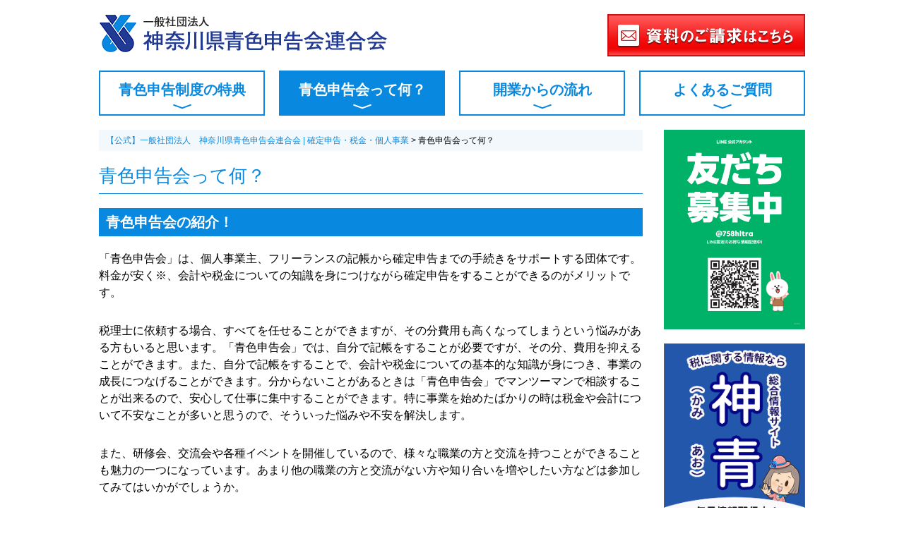

--- FILE ---
content_type: text/html; charset=UTF-8
request_url: https://aoiro-kanagawaken.or.jp/about
body_size: 45021
content:
<!DOCTYPE html>
<html lang="ja">
<head>
	<meta charset="UTF-8">
	<meta name="viewport" content="width=device-width">
		<title>青色申告会って何？ | 【公式】一般社団法人 神奈川県青色申告会連合会 | 確定申告・税金・個人事業</title>
	<style>img:is([sizes="auto" i], [sizes^="auto," i]) { contain-intrinsic-size: 3000px 1500px }</style>
	
		<!-- All in One SEO 4.7.7.2 - aioseo.com -->
	<meta name="robots" content="max-snippet:-1, max-image-preview:large, max-video-preview:-1" />
	<link rel="canonical" href="https://aoiro-kanagawaken.or.jp/about" />
	<meta name="generator" content="All in One SEO (AIOSEO) 4.7.7.2" />
		<meta property="og:locale" content="ja_JP" />
		<meta property="og:site_name" content="【公式】一般社団法人　神奈川県青色申告会連合会 | 確定申告・税金・個人事業 | 青色申告会では個人事業主、フリーランスの皆様の記帳・帳簿の作成、会計ソフトの使い方、決算書作成、確定申告までトータルでサポートします。確定申告でお困りの方、開業予定の方はお気軽にご相談ください。" />
		<meta property="og:type" content="article" />
		<meta property="og:title" content="青色申告会って何？ | 【公式】一般社団法人 神奈川県青色申告会連合会 | 確定申告・税金・個人事業" />
		<meta property="og:url" content="https://aoiro-kanagawaken.or.jp/about" />
		<meta property="article:published_time" content="2018-02-26T05:39:08+00:00" />
		<meta property="article:modified_time" content="2024-05-28T06:24:39+00:00" />
		<meta name="twitter:card" content="summary" />
		<meta name="twitter:title" content="青色申告会って何？ | 【公式】一般社団法人 神奈川県青色申告会連合会 | 確定申告・税金・個人事業" />
		<meta name="google" content="nositelinkssearchbox" />
		<script type="application/ld+json" class="aioseo-schema">
			{"@context":"https:\/\/schema.org","@graph":[{"@type":"BreadcrumbList","@id":"https:\/\/aoiro-kanagawaken.or.jp\/about#breadcrumblist","itemListElement":[{"@type":"ListItem","@id":"https:\/\/aoiro-kanagawaken.or.jp\/#listItem","position":1,"name":"\u5bb6","item":"https:\/\/aoiro-kanagawaken.or.jp\/","nextItem":{"@type":"ListItem","@id":"https:\/\/aoiro-kanagawaken.or.jp\/about#listItem","name":"\u9752\u8272\u7533\u544a\u4f1a\u3063\u3066\u4f55\uff1f"}},{"@type":"ListItem","@id":"https:\/\/aoiro-kanagawaken.or.jp\/about#listItem","position":2,"name":"\u9752\u8272\u7533\u544a\u4f1a\u3063\u3066\u4f55\uff1f","previousItem":{"@type":"ListItem","@id":"https:\/\/aoiro-kanagawaken.or.jp\/#listItem","name":"\u5bb6"}}]},{"@type":"Organization","@id":"https:\/\/aoiro-kanagawaken.or.jp\/#organization","name":"\u3010\u516c\u5f0f\u3011\u4e00\u822c\u793e\u56e3\u6cd5\u4eba\u3000\u795e\u5948\u5ddd\u770c\u9752\u8272\u7533\u544a\u4f1a\u9023\u5408\u4f1a | \u78ba\u5b9a\u7533\u544a\u30fb\u7a0e\u91d1\u30fb\u500b\u4eba\u4e8b\u696d","description":"\u9752\u8272\u7533\u544a\u4f1a\u3067\u306f\u500b\u4eba\u4e8b\u696d\u4e3b\u3001\u30d5\u30ea\u30fc\u30e9\u30f3\u30b9\u306e\u7686\u69d8\u306e\u8a18\u5e33\u30fb\u5e33\u7c3f\u306e\u4f5c\u6210\u3001\u4f1a\u8a08\u30bd\u30d5\u30c8\u306e\u4f7f\u3044\u65b9\u3001\u6c7a\u7b97\u66f8\u4f5c\u6210\u3001\u78ba\u5b9a\u7533\u544a\u307e\u3067\u30c8\u30fc\u30bf\u30eb\u3067\u30b5\u30dd\u30fc\u30c8\u3057\u307e\u3059\u3002\u78ba\u5b9a\u7533\u544a\u3067\u304a\u56f0\u308a\u306e\u65b9\u3001\u958b\u696d\u4e88\u5b9a\u306e\u65b9\u306f\u304a\u6c17\u8efd\u306b\u3054\u76f8\u8ac7\u304f\u3060\u3055\u3044\u3002","url":"https:\/\/aoiro-kanagawaken.or.jp\/"},{"@type":"WebPage","@id":"https:\/\/aoiro-kanagawaken.or.jp\/about#webpage","url":"https:\/\/aoiro-kanagawaken.or.jp\/about","name":"\u9752\u8272\u7533\u544a\u4f1a\u3063\u3066\u4f55\uff1f | \u3010\u516c\u5f0f\u3011\u4e00\u822c\u793e\u56e3\u6cd5\u4eba \u795e\u5948\u5ddd\u770c\u9752\u8272\u7533\u544a\u4f1a\u9023\u5408\u4f1a | \u78ba\u5b9a\u7533\u544a\u30fb\u7a0e\u91d1\u30fb\u500b\u4eba\u4e8b\u696d","inLanguage":"ja","isPartOf":{"@id":"https:\/\/aoiro-kanagawaken.or.jp\/#website"},"breadcrumb":{"@id":"https:\/\/aoiro-kanagawaken.or.jp\/about#breadcrumblist"},"datePublished":"2018-02-26T14:39:08+09:00","dateModified":"2024-05-28T15:24:39+09:00"},{"@type":"WebSite","@id":"https:\/\/aoiro-kanagawaken.or.jp\/#website","url":"https:\/\/aoiro-kanagawaken.or.jp\/","name":"\u3010\u516c\u5f0f\u3011\u4e00\u822c\u793e\u56e3\u6cd5\u4eba \u795e\u5948\u5ddd\u770c\u9752\u8272\u7533\u544a\u4f1a\u9023\u5408\u4f1a | \u78ba\u5b9a\u7533\u544a\u30fb\u7a0e\u91d1\u30fb\u500b\u4eba\u4e8b\u696d","description":"\u9752\u8272\u7533\u544a\u4f1a\u3067\u306f\u500b\u4eba\u4e8b\u696d\u4e3b\u3001\u30d5\u30ea\u30fc\u30e9\u30f3\u30b9\u306e\u7686\u69d8\u306e\u8a18\u5e33\u30fb\u5e33\u7c3f\u306e\u4f5c\u6210\u3001\u4f1a\u8a08\u30bd\u30d5\u30c8\u306e\u4f7f\u3044\u65b9\u3001\u6c7a\u7b97\u66f8\u4f5c\u6210\u3001\u78ba\u5b9a\u7533\u544a\u307e\u3067\u30c8\u30fc\u30bf\u30eb\u3067\u30b5\u30dd\u30fc\u30c8\u3057\u307e\u3059\u3002\u78ba\u5b9a\u7533\u544a\u3067\u304a\u56f0\u308a\u306e\u65b9\u3001\u958b\u696d\u4e88\u5b9a\u306e\u65b9\u306f\u304a\u6c17\u8efd\u306b\u3054\u76f8\u8ac7\u304f\u3060\u3055\u3044\u3002","inLanguage":"ja","publisher":{"@id":"https:\/\/aoiro-kanagawaken.or.jp\/#organization"}}]}
		</script>
		<!-- All in One SEO -->

<link rel='dns-prefetch' href='//www.googletagmanager.com' />
<link rel='dns-prefetch' href='//stats.wp.com' />
<link rel='dns-prefetch' href='//v0.wordpress.com' />
<link rel='dns-prefetch' href='//i0.wp.com' />
<link rel='dns-prefetch' href='//c0.wp.com' />
<link rel="alternate" type="application/rss+xml" title="【公式】一般社団法人　神奈川県青色申告会連合会 | 確定申告・税金・個人事業 &raquo; フィード" href="https://aoiro-kanagawaken.or.jp/feed" />
<link rel="alternate" type="application/rss+xml" title="【公式】一般社団法人　神奈川県青色申告会連合会 | 確定申告・税金・個人事業 &raquo; コメントフィード" href="https://aoiro-kanagawaken.or.jp/comments/feed" />
<link rel='stylesheet' id='wp-block-library-css' href='https://c0.wp.com/c/6.8.3/wp-includes/css/dist/block-library/style.min.css' type='text/css' media='all' />
<style id='wp-block-library-inline-css' type='text/css'>
.has-text-align-justify{text-align:justify;}
</style>
<style id='classic-theme-styles-inline-css' type='text/css'>
/*! This file is auto-generated */
.wp-block-button__link{color:#fff;background-color:#32373c;border-radius:9999px;box-shadow:none;text-decoration:none;padding:calc(.667em + 2px) calc(1.333em + 2px);font-size:1.125em}.wp-block-file__button{background:#32373c;color:#fff;text-decoration:none}
</style>
<link rel='stylesheet' id='jetpack-videopress-video-block-view-css' href='https://aoiro-kanagawaken.or.jp/wp/wp-content/plugins/jetpack/jetpack_vendor/automattic/jetpack-videopress/build/block-editor/blocks/video/view.css?minify=false&#038;ver=34ae973733627b74a14e' type='text/css' media='all' />
<link rel='stylesheet' id='mediaelement-css' href='https://c0.wp.com/c/6.8.3/wp-includes/js/mediaelement/mediaelementplayer-legacy.min.css' type='text/css' media='all' />
<link rel='stylesheet' id='wp-mediaelement-css' href='https://c0.wp.com/c/6.8.3/wp-includes/js/mediaelement/wp-mediaelement.min.css' type='text/css' media='all' />
<style id='global-styles-inline-css' type='text/css'>
:root{--wp--preset--aspect-ratio--square: 1;--wp--preset--aspect-ratio--4-3: 4/3;--wp--preset--aspect-ratio--3-4: 3/4;--wp--preset--aspect-ratio--3-2: 3/2;--wp--preset--aspect-ratio--2-3: 2/3;--wp--preset--aspect-ratio--16-9: 16/9;--wp--preset--aspect-ratio--9-16: 9/16;--wp--preset--color--black: #000000;--wp--preset--color--cyan-bluish-gray: #abb8c3;--wp--preset--color--white: #ffffff;--wp--preset--color--pale-pink: #f78da7;--wp--preset--color--vivid-red: #cf2e2e;--wp--preset--color--luminous-vivid-orange: #ff6900;--wp--preset--color--luminous-vivid-amber: #fcb900;--wp--preset--color--light-green-cyan: #7bdcb5;--wp--preset--color--vivid-green-cyan: #00d084;--wp--preset--color--pale-cyan-blue: #8ed1fc;--wp--preset--color--vivid-cyan-blue: #0693e3;--wp--preset--color--vivid-purple: #9b51e0;--wp--preset--gradient--vivid-cyan-blue-to-vivid-purple: linear-gradient(135deg,rgba(6,147,227,1) 0%,rgb(155,81,224) 100%);--wp--preset--gradient--light-green-cyan-to-vivid-green-cyan: linear-gradient(135deg,rgb(122,220,180) 0%,rgb(0,208,130) 100%);--wp--preset--gradient--luminous-vivid-amber-to-luminous-vivid-orange: linear-gradient(135deg,rgba(252,185,0,1) 0%,rgba(255,105,0,1) 100%);--wp--preset--gradient--luminous-vivid-orange-to-vivid-red: linear-gradient(135deg,rgba(255,105,0,1) 0%,rgb(207,46,46) 100%);--wp--preset--gradient--very-light-gray-to-cyan-bluish-gray: linear-gradient(135deg,rgb(238,238,238) 0%,rgb(169,184,195) 100%);--wp--preset--gradient--cool-to-warm-spectrum: linear-gradient(135deg,rgb(74,234,220) 0%,rgb(151,120,209) 20%,rgb(207,42,186) 40%,rgb(238,44,130) 60%,rgb(251,105,98) 80%,rgb(254,248,76) 100%);--wp--preset--gradient--blush-light-purple: linear-gradient(135deg,rgb(255,206,236) 0%,rgb(152,150,240) 100%);--wp--preset--gradient--blush-bordeaux: linear-gradient(135deg,rgb(254,205,165) 0%,rgb(254,45,45) 50%,rgb(107,0,62) 100%);--wp--preset--gradient--luminous-dusk: linear-gradient(135deg,rgb(255,203,112) 0%,rgb(199,81,192) 50%,rgb(65,88,208) 100%);--wp--preset--gradient--pale-ocean: linear-gradient(135deg,rgb(255,245,203) 0%,rgb(182,227,212) 50%,rgb(51,167,181) 100%);--wp--preset--gradient--electric-grass: linear-gradient(135deg,rgb(202,248,128) 0%,rgb(113,206,126) 100%);--wp--preset--gradient--midnight: linear-gradient(135deg,rgb(2,3,129) 0%,rgb(40,116,252) 100%);--wp--preset--font-size--small: 13px;--wp--preset--font-size--medium: 20px;--wp--preset--font-size--large: 36px;--wp--preset--font-size--x-large: 42px;--wp--preset--spacing--20: 0.44rem;--wp--preset--spacing--30: 0.67rem;--wp--preset--spacing--40: 1rem;--wp--preset--spacing--50: 1.5rem;--wp--preset--spacing--60: 2.25rem;--wp--preset--spacing--70: 3.38rem;--wp--preset--spacing--80: 5.06rem;--wp--preset--shadow--natural: 6px 6px 9px rgba(0, 0, 0, 0.2);--wp--preset--shadow--deep: 12px 12px 50px rgba(0, 0, 0, 0.4);--wp--preset--shadow--sharp: 6px 6px 0px rgba(0, 0, 0, 0.2);--wp--preset--shadow--outlined: 6px 6px 0px -3px rgba(255, 255, 255, 1), 6px 6px rgba(0, 0, 0, 1);--wp--preset--shadow--crisp: 6px 6px 0px rgba(0, 0, 0, 1);}:where(.is-layout-flex){gap: 0.5em;}:where(.is-layout-grid){gap: 0.5em;}body .is-layout-flex{display: flex;}.is-layout-flex{flex-wrap: wrap;align-items: center;}.is-layout-flex > :is(*, div){margin: 0;}body .is-layout-grid{display: grid;}.is-layout-grid > :is(*, div){margin: 0;}:where(.wp-block-columns.is-layout-flex){gap: 2em;}:where(.wp-block-columns.is-layout-grid){gap: 2em;}:where(.wp-block-post-template.is-layout-flex){gap: 1.25em;}:where(.wp-block-post-template.is-layout-grid){gap: 1.25em;}.has-black-color{color: var(--wp--preset--color--black) !important;}.has-cyan-bluish-gray-color{color: var(--wp--preset--color--cyan-bluish-gray) !important;}.has-white-color{color: var(--wp--preset--color--white) !important;}.has-pale-pink-color{color: var(--wp--preset--color--pale-pink) !important;}.has-vivid-red-color{color: var(--wp--preset--color--vivid-red) !important;}.has-luminous-vivid-orange-color{color: var(--wp--preset--color--luminous-vivid-orange) !important;}.has-luminous-vivid-amber-color{color: var(--wp--preset--color--luminous-vivid-amber) !important;}.has-light-green-cyan-color{color: var(--wp--preset--color--light-green-cyan) !important;}.has-vivid-green-cyan-color{color: var(--wp--preset--color--vivid-green-cyan) !important;}.has-pale-cyan-blue-color{color: var(--wp--preset--color--pale-cyan-blue) !important;}.has-vivid-cyan-blue-color{color: var(--wp--preset--color--vivid-cyan-blue) !important;}.has-vivid-purple-color{color: var(--wp--preset--color--vivid-purple) !important;}.has-black-background-color{background-color: var(--wp--preset--color--black) !important;}.has-cyan-bluish-gray-background-color{background-color: var(--wp--preset--color--cyan-bluish-gray) !important;}.has-white-background-color{background-color: var(--wp--preset--color--white) !important;}.has-pale-pink-background-color{background-color: var(--wp--preset--color--pale-pink) !important;}.has-vivid-red-background-color{background-color: var(--wp--preset--color--vivid-red) !important;}.has-luminous-vivid-orange-background-color{background-color: var(--wp--preset--color--luminous-vivid-orange) !important;}.has-luminous-vivid-amber-background-color{background-color: var(--wp--preset--color--luminous-vivid-amber) !important;}.has-light-green-cyan-background-color{background-color: var(--wp--preset--color--light-green-cyan) !important;}.has-vivid-green-cyan-background-color{background-color: var(--wp--preset--color--vivid-green-cyan) !important;}.has-pale-cyan-blue-background-color{background-color: var(--wp--preset--color--pale-cyan-blue) !important;}.has-vivid-cyan-blue-background-color{background-color: var(--wp--preset--color--vivid-cyan-blue) !important;}.has-vivid-purple-background-color{background-color: var(--wp--preset--color--vivid-purple) !important;}.has-black-border-color{border-color: var(--wp--preset--color--black) !important;}.has-cyan-bluish-gray-border-color{border-color: var(--wp--preset--color--cyan-bluish-gray) !important;}.has-white-border-color{border-color: var(--wp--preset--color--white) !important;}.has-pale-pink-border-color{border-color: var(--wp--preset--color--pale-pink) !important;}.has-vivid-red-border-color{border-color: var(--wp--preset--color--vivid-red) !important;}.has-luminous-vivid-orange-border-color{border-color: var(--wp--preset--color--luminous-vivid-orange) !important;}.has-luminous-vivid-amber-border-color{border-color: var(--wp--preset--color--luminous-vivid-amber) !important;}.has-light-green-cyan-border-color{border-color: var(--wp--preset--color--light-green-cyan) !important;}.has-vivid-green-cyan-border-color{border-color: var(--wp--preset--color--vivid-green-cyan) !important;}.has-pale-cyan-blue-border-color{border-color: var(--wp--preset--color--pale-cyan-blue) !important;}.has-vivid-cyan-blue-border-color{border-color: var(--wp--preset--color--vivid-cyan-blue) !important;}.has-vivid-purple-border-color{border-color: var(--wp--preset--color--vivid-purple) !important;}.has-vivid-cyan-blue-to-vivid-purple-gradient-background{background: var(--wp--preset--gradient--vivid-cyan-blue-to-vivid-purple) !important;}.has-light-green-cyan-to-vivid-green-cyan-gradient-background{background: var(--wp--preset--gradient--light-green-cyan-to-vivid-green-cyan) !important;}.has-luminous-vivid-amber-to-luminous-vivid-orange-gradient-background{background: var(--wp--preset--gradient--luminous-vivid-amber-to-luminous-vivid-orange) !important;}.has-luminous-vivid-orange-to-vivid-red-gradient-background{background: var(--wp--preset--gradient--luminous-vivid-orange-to-vivid-red) !important;}.has-very-light-gray-to-cyan-bluish-gray-gradient-background{background: var(--wp--preset--gradient--very-light-gray-to-cyan-bluish-gray) !important;}.has-cool-to-warm-spectrum-gradient-background{background: var(--wp--preset--gradient--cool-to-warm-spectrum) !important;}.has-blush-light-purple-gradient-background{background: var(--wp--preset--gradient--blush-light-purple) !important;}.has-blush-bordeaux-gradient-background{background: var(--wp--preset--gradient--blush-bordeaux) !important;}.has-luminous-dusk-gradient-background{background: var(--wp--preset--gradient--luminous-dusk) !important;}.has-pale-ocean-gradient-background{background: var(--wp--preset--gradient--pale-ocean) !important;}.has-electric-grass-gradient-background{background: var(--wp--preset--gradient--electric-grass) !important;}.has-midnight-gradient-background{background: var(--wp--preset--gradient--midnight) !important;}.has-small-font-size{font-size: var(--wp--preset--font-size--small) !important;}.has-medium-font-size{font-size: var(--wp--preset--font-size--medium) !important;}.has-large-font-size{font-size: var(--wp--preset--font-size--large) !important;}.has-x-large-font-size{font-size: var(--wp--preset--font-size--x-large) !important;}
:where(.wp-block-post-template.is-layout-flex){gap: 1.25em;}:where(.wp-block-post-template.is-layout-grid){gap: 1.25em;}
:where(.wp-block-columns.is-layout-flex){gap: 2em;}:where(.wp-block-columns.is-layout-grid){gap: 2em;}
:root :where(.wp-block-pullquote){font-size: 1.5em;line-height: 1.6;}
</style>
<link rel='stylesheet' id='def-style-css' href='https://aoiro-kanagawaken.or.jp/wp/wp-content/themes/2017/style.css?ver=6.8.3' type='text/css' media='all' />
<link rel='stylesheet' id='tablepress-default-css' href='https://aoiro-kanagawaken.or.jp/wp/wp-content/plugins/tablepress/css/build/default.css?ver=3.0.2' type='text/css' media='all' />
<link rel='stylesheet' id='jetpack_css-css' href='https://c0.wp.com/p/jetpack/12.3.1/css/jetpack.css' type='text/css' media='all' />
<script type="text/javascript" src="https://c0.wp.com/c/6.8.3/wp-includes/js/jquery/jquery.min.js" id="jquery-core-js"></script>
<script type="text/javascript" src="https://c0.wp.com/c/6.8.3/wp-includes/js/jquery/jquery-migrate.min.js" id="jquery-migrate-js"></script>

<!-- Site Kit によって追加された Google タグ（gtag.js）スニペット -->

<!-- Google アナリティクス スニペット (Site Kit が追加) -->
<script type="text/javascript" src="https://www.googletagmanager.com/gtag/js?id=G-97EVP56TYP" id="google_gtagjs-js" async></script>
<script type="text/javascript" id="google_gtagjs-js-after">
/* <![CDATA[ */
window.dataLayer = window.dataLayer || [];function gtag(){dataLayer.push(arguments);}
gtag("set","linker",{"domains":["aoiro-kanagawaken.or.jp"]});
gtag("js", new Date());
gtag("set", "developer_id.dZTNiMT", true);
gtag("config", "G-97EVP56TYP");
/* ]]> */
</script>

<!-- Site Kit によって追加された終了 Google タグ（gtag.js）スニペット -->
<link rel="https://api.w.org/" href="https://aoiro-kanagawaken.or.jp/wp-json/" /><link rel="alternate" title="JSON" type="application/json" href="https://aoiro-kanagawaken.or.jp/wp-json/wp/v2/pages/70" /><link rel="EditURI" type="application/rsd+xml" title="RSD" href="https://aoiro-kanagawaken.or.jp/wp/xmlrpc.php?rsd" />
<meta name="generator" content="WordPress 6.8.3" />
<link rel='shortlink' href='https://wp.me/P6UL3J-18' />
<link rel="alternate" title="oEmbed (JSON)" type="application/json+oembed" href="https://aoiro-kanagawaken.or.jp/wp-json/oembed/1.0/embed?url=https%3A%2F%2Faoiro-kanagawaken.or.jp%2Fabout" />
<link rel="alternate" title="oEmbed (XML)" type="text/xml+oembed" href="https://aoiro-kanagawaken.or.jp/wp-json/oembed/1.0/embed?url=https%3A%2F%2Faoiro-kanagawaken.or.jp%2Fabout&#038;format=xml" />
<meta name="generator" content="Site Kit by Google 1.144.0" />	<style>img#wpstats{display:none}</style>
		
<!-- Google タグ マネージャー スニペット (Site Kit が追加) -->
<script type="text/javascript">
/* <![CDATA[ */

			( function( w, d, s, l, i ) {
				w[l] = w[l] || [];
				w[l].push( {'gtm.start': new Date().getTime(), event: 'gtm.js'} );
				var f = d.getElementsByTagName( s )[0],
					j = d.createElement( s ), dl = l != 'dataLayer' ? '&l=' + l : '';
				j.async = true;
				j.src = 'https://www.googletagmanager.com/gtm.js?id=' + i + dl;
				f.parentNode.insertBefore( j, f );
			} )( window, document, 'script', 'dataLayer', 'GTM-MDKHJTB' );
			
/* ]]> */
</script>

<!-- (ここまで) Google タグ マネージャー スニペット (Site Kit が追加) -->
<link rel="icon" href="https://i0.wp.com/aoiro-kanagawaken.or.jp/wp/wp-content/uploads/2019/07/cropped-b0fa8a257b7c76fee7d72fe26c8ed397.png?fit=32%2C32&#038;ssl=1" sizes="32x32" />
<link rel="icon" href="https://i0.wp.com/aoiro-kanagawaken.or.jp/wp/wp-content/uploads/2019/07/cropped-b0fa8a257b7c76fee7d72fe26c8ed397.png?fit=192%2C192&#038;ssl=1" sizes="192x192" />
<link rel="apple-touch-icon" href="https://i0.wp.com/aoiro-kanagawaken.or.jp/wp/wp-content/uploads/2019/07/cropped-b0fa8a257b7c76fee7d72fe26c8ed397.png?fit=180%2C180&#038;ssl=1" />
<meta name="msapplication-TileImage" content="https://i0.wp.com/aoiro-kanagawaken.or.jp/wp/wp-content/uploads/2019/07/cropped-b0fa8a257b7c76fee7d72fe26c8ed397.png?fit=270%2C270&#038;ssl=1" />

</head>
<body class="wp-singular page-template-default page page-id-70 wp-theme-2017">
	<div id="fb-root"></div>
	<script>(function(d, s, id) {
		var js, fjs = d.getElementsByTagName(s)[0];
		if (d.getElementById(id)) return;
		js = d.createElement(s); js.id = id;
		js.src = "//connect.facebook.net/ja_JP/sdk.js#xfbml=1&version=v2.9&appId=1978664342353163";
		fjs.parentNode.insertBefore(js, fjs);
		}(document, 'script', 'facebook-jssdk'));
	</script>
	<div id="pagetop"></div>
	<header id="header">
		<div class="container">
			<div class="header-top clearfix">
									<div class="logo"><a href="https://aoiro-kanagawaken.or.jp"><img src="https://aoiro-kanagawaken.or.jp/wp/wp-content/themes/2017/images/common/header-logo.png" alt="【公式】一般社団法人　神奈川県青色申告会連合会 | 確定申告・税金・個人事業"></a></div>
								<div class="contact"><a href="https://aoiro-kanagawaken.or.jp/contact"><img src="https://aoiro-kanagawaken.or.jp/wp/wp-content/themes/2017/images/common/header-contact.png" alt="資料のご請求はこちら" class="pc"><img src="https://aoiro-kanagawaken.or.jp/wp/wp-content/themes/2017/images/common/header-contact-sp.png" alt="資料のご請求はこちら" class="sp"></a></div>
			</div>

			<nav id="gnavi" class="clearfix">
				<div class="menu-gnavi-container"><ul id="menu-gnavi" class="menu"><li id="menu-item-87" class="menu-item menu-item-type-post_type menu-item-object-page menu-item-87"><a href="https://aoiro-kanagawaken.or.jp/benefit">青色申告制度の特典</a></li>
<li id="menu-item-86" class="menu-item menu-item-type-post_type menu-item-object-page current-menu-item page_item page-item-70 current_page_item menu-item-86"><a href="https://aoiro-kanagawaken.or.jp/about" aria-current="page">青色申告会って何？</a></li>
<li id="menu-item-98" class="menu-item menu-item-type-post_type menu-item-object-page menu-item-98"><a href="https://aoiro-kanagawaken.or.jp/flow">開業からの流れ</a></li>
<li id="menu-item-88" class="menu-item menu-item-type-post_type menu-item-object-page menu-item-88"><a href="https://aoiro-kanagawaken.or.jp/faq">よくあるご質問</a></li>
</ul></div>			</nav>
		</div>
	</header><!-- #header -->
		<div class="container">
		
		
		<div id="content-wrap">
			<main id="main" role="main">
									<div class="breadcrumbs" typeof="BreadcrumbList" vocab="https://schema.org/">
						<!-- Breadcrumb NavXT 7.4.1 -->
<span property="itemListElement" typeof="ListItem"><a property="item" typeof="WebPage" title="【公式】一般社団法人　神奈川県青色申告会連合会 | 確定申告・税金・個人事業へ移動する" href="https://aoiro-kanagawaken.or.jp" class="home" ><span property="name">【公式】一般社団法人　神奈川県青色申告会連合会 | 確定申告・税金・個人事業</span></a><meta property="position" content="1"></span> &gt; <span property="itemListElement" typeof="ListItem"><span property="name" class="post post-page current-item">青色申告会って何？</span><meta property="url" content="https://aoiro-kanagawaken.or.jp/about"><meta property="position" content="2"></span>					</div>
				<div class="page-content">
			<article class="post-70 page type-page status-publish hentry">
			<h1 class="title">青色申告会って何？</h1>
			<section class="content">
				<h2>青色申告会の紹介！</h2>
<p>「青色申告会」は、個人事業主、フリーランスの記帳から確定申告までの手続きをサポートする団体です。料金が安く※、会計や税金についての知識を身につけながら確定申告をすることができるのがメリットです。</p>
<p>税理士に依頼する場合、すべてを任せることができますが、その分費用も高くなってしまうという悩みがある方もいると思います。「青色申告会」では、自分で記帳をすることが必要ですが、その分、費用を抑えることができます。また、自分で記帳をすることで、会計や税金についての基本的な知識が身につき、事業の成長につなげることができます。分からないことがあるときは「青色申告会」でマンツーマンで相談することが出来るので、安心して仕事に集中することができます。特に事業を始めたばかりの時は税金や会計について不安なことが多いと思うので、そういった悩みや不安を解決します。</p>
<p>また、研修会、交流会や各種イベントを開催しているので、様々な職業の方と交流を持つことができることも魅力の一つになっています。あまり他の職業の方と交流がない方や知り合いを増やしたい方などは参加してみてはいかがでしょうか。</p>
<p>神奈川県内には18の青色申告会があり、現在の会員数は約6万7千人（令和6年4月時点）。これまでに10万人以上の神奈川県内の個人事業主、フリーランスの方のサポートをさせていただいている実績があります。</p>
<p>（※会費はご住まいの地域の青色申告会によって異なります。令和6年4月現在、年間9,600円～30,000円になっています。料金について、詳しくは資料請求または下記リンクよりご自身の地域の青色申告会ホームページでご確認ください。）</p>
<p><span style="color: #0000ff;"><a style="color: #0000ff;" href="https://aoiro-kanagawaken.or.jp/k_shinkokukai">神奈川県内の青色申告会検索はこちら</a></span></p>
<p style="text-align: right;"><a href="https://aoiro-kanagawaken.or.jp/contact" target="_blank" rel="noopener"><img decoding="async" class="alignnone size-full wp-image-3135" src="https://i0.wp.com/aoiro-kanagawaken.or.jp/wp/wp-content/uploads/2021/11/04930e44745f5f50ab107b457e860713.png?resize=200%2C35&#038;ssl=1" alt="" width="200" height="35" data-recalc-dims="1" /></a></p>
<h2>こんな方が入会されています！</h2>
<p>【一例】<br />
飲食店、不動産貸付（アパート、駐車場等）、建設業、内装業、行政書士、大工、土地家屋調査士、金物小売、音楽教室、紙加工業、食品小売、青果小売、治療院、整体院、歯医者、電気設備、造園生花小売、化粧品小売、家具販売、漫画家、役者、米販売、WEB制作、イラストレーター、スポーツ選手、畳屋、ネット販売、配達員、理容、美容、コンサルタント、保険代理店、社会保険労務士、司法書士、マッサージ、運送、学習塾、保険販売員、衣料品店、印刷、自動車関連、各種スクール教室、コンビニ、製造業、清掃業など</p>
<h2 id="link2">入会のメリット！</h2>
<h3>記帳・決算指導</h3>
<ul>
<li>開業時はもちろん、毎日の帳簿の付け方や正しい決算の仕方まで、全力でサポートいたします。</li>
<li>会計ソフトを使用した個別指導も行っています。</li>
<li>源泉徴収や年末調整もしっかりフォローいたします。</li>
<li>マンツーマンで相談ができます。</li>
</ul>
<h3>会員福利厚生</h3>
<ul>
<li>小規模企業共済制度など、事業主や従業員のための、国の退職金制度を取り扱っています。</li>
<li>割安な共済制度や各種保険のご案内をしています。</li>
<li>旅行やレクリエーションを開催しています。</li>
<li>各種人気施設の優待サービスのご案内をしています。</li>
</ul>
<h3>研修会・説明会</h3>
<ul>
<li>複式簿記、改正税法の研修会などを随時開催しています。</li>
</ul>
<h3>異業種交流</h3>
<ul>
<li>様々な業種の方が入会しているため、研修会や懇親会を通じて異業種と交流を持つことができます。</li>
</ul>
<h3>税制改正運動</h3>
<ul>
<li>国税や地方税制について、個人事業者の立場から要望しています。</li>
</ul>
<h3>法律相談</h3>
<ul>
<li>法律上の問題点について、専門家による相談を受けられます。</li>
</ul>
<h3>融資制度の紹介</h3>
<ul>
<li>日本政策金融公庫や地元の金融機関の、低金利でお得な融資制度を紹介いたします。</li>
</ul>
<h3>e-Tax送信サポート</h3>
<ul>
<li>青色申告会は、e-Tax（国税電子申告・納税システム）を推進しています。</li>
</ul>
<h3>家づくりサポート</h3>
<ul>
<li>パナソニックホームズ株式会社と提携し、会員限定の様々な特典を用意して住まいづくりをサポートしています。</li>
</ul>
<p>※上記は主なサービスになります。一部青色申告会では実施していない場合がございます。</p>
<p style="text-align: right;"><a href="https://aoiro-kanagawaken.or.jp/contact" target="_blank" rel="noopener"><img decoding="async" class="alignnone size-full wp-image-3135" src="https://i0.wp.com/aoiro-kanagawaken.or.jp/wp/wp-content/uploads/2021/11/04930e44745f5f50ab107b457e860713.png?resize=200%2C35&#038;ssl=1" alt="" width="200" height="35" data-recalc-dims="1" /></a></p>
<h2>こんはお悩みはありませんか？</h2>
<p><strong>□　個人事業、フリーランスとして起業したいけど手続きが分からない</strong><br />
<strong>□　青色申告をするには？</strong><br />
<strong>□　記帳？決算？確定申告？税金？何をどうしたらいいか分からない</strong><br />
<strong>□　会計ソフト、e-Taxについて知りたい</strong><br />
<strong>□　自分で確定申告をやっているけどあっているか不安</strong><br />
<strong>□　インボイス制度とは？</strong></p>
<p>１つでも当てはまったあなたは是非資料請求を！</p>
			</section>
		</article>
	</div>


			<div class="footer-banner"><a href="https://aoiro-kanagawaken.or.jp/contact"><img src="https://aoiro-kanagawaken.or.jp/wp/wp-content/uploads/2021/10/b5729462fdab7b653d0aa18e38b21f9f.png" alt="資料請求"></a></div>		</main>
		<aside id="side" role="complementary">
	<div id="widget_sp_image-18" class="widget widget_sp_image"><a href="https://page.line.me/758hltra?openQrModal=true" target="_blank" class="widget_sp_image-image-link"><img width="1654" height="2339" class="attachment-full" style="max-width: 100%;" srcset="https://i0.wp.com/aoiro-kanagawaken.or.jp/wp/wp-content/uploads/2022/12/poster_1_5-1.png?w=1654&amp;ssl=1 1654w, https://i0.wp.com/aoiro-kanagawaken.or.jp/wp/wp-content/uploads/2022/12/poster_1_5-1.png?resize=212%2C300&amp;ssl=1 212w, https://i0.wp.com/aoiro-kanagawaken.or.jp/wp/wp-content/uploads/2022/12/poster_1_5-1.png?resize=724%2C1024&amp;ssl=1 724w, https://i0.wp.com/aoiro-kanagawaken.or.jp/wp/wp-content/uploads/2022/12/poster_1_5-1.png?resize=768%2C1086&amp;ssl=1 768w, https://i0.wp.com/aoiro-kanagawaken.or.jp/wp/wp-content/uploads/2022/12/poster_1_5-1.png?resize=1086%2C1536&amp;ssl=1 1086w, https://i0.wp.com/aoiro-kanagawaken.or.jp/wp/wp-content/uploads/2022/12/poster_1_5-1.png?resize=1448%2C2048&amp;ssl=1 1448w" sizes="(max-width: 1654px) 100vw, 1654px" src="https://i0.wp.com/aoiro-kanagawaken.or.jp/wp/wp-content/uploads/2022/12/poster_1_5-1.png?fit=1654%2C2339&#038;ssl=1" /></a></div><div id="widget_sp_image-20" class="widget widget_sp_image"><a href="https://kamiao18.com/" target="_blank" class="widget_sp_image-image-link"><img width="467" height="653" class="attachment-full" style="max-width: 100%;" srcset="https://i0.wp.com/aoiro-kanagawaken.or.jp/wp/wp-content/uploads/2023/05/80c2073ec31321d1b26d812229e11c00.png?w=467&amp;ssl=1 467w, https://i0.wp.com/aoiro-kanagawaken.or.jp/wp/wp-content/uploads/2023/05/80c2073ec31321d1b26d812229e11c00.png?resize=215%2C300&amp;ssl=1 215w" sizes="(max-width: 467px) 100vw, 467px" src="https://i0.wp.com/aoiro-kanagawaken.or.jp/wp/wp-content/uploads/2023/05/80c2073ec31321d1b26d812229e11c00.png?fit=467%2C653&#038;ssl=1" /></a></div><div id="widget_sp_image-16" class="widget widget_sp_image"><a href="https://aoiro-kanagawaken.or.jp/service/" target="_blank" class="widget_sp_image-image-link"><img width="200" height="64" alt="あおいろ優待サービス" class="attachment-full" style="max-width: 100%;" src="https://i0.wp.com/aoiro-kanagawaken.or.jp/wp/wp-content/uploads/2021/02/c05ac0cbdefd22ba8e4c5ba134b83ac1.png?fit=200%2C64&#038;ssl=1" /></a></div><div id="widget_sp_image-21" class="widget widget_sp_image"><a href="https://www.nta.go.jp/users/gensen/nencho/index.htm" target="_blank" class="widget_sp_image-image-link"><img width="190" height="40" class="attachment-full" style="max-width: 100%;" src="https://i0.wp.com/aoiro-kanagawaken.or.jp/wp/wp-content/uploads/2025/09/03.jpg?fit=190%2C40&#038;ssl=1" /></a></div><div id="widget_sp_image-17" class="widget widget_sp_image"><a href="https://www.nta.go.jp/taxes/shiraberu/shinkoku/tokushu/r05junbi/index.htm" target="_blank" class="widget_sp_image-image-link"><img width="380" height="92" class="attachment-full" style="max-width: 100%;" srcset="https://i0.wp.com/aoiro-kanagawaken.or.jp/wp/wp-content/uploads/2025/12/link_s.png?w=380&amp;ssl=1 380w, https://i0.wp.com/aoiro-kanagawaken.or.jp/wp/wp-content/uploads/2025/12/link_s.png?resize=300%2C73&amp;ssl=1 300w" sizes="(max-width: 380px) 100vw, 380px" src="https://i0.wp.com/aoiro-kanagawaken.or.jp/wp/wp-content/uploads/2025/12/link_s.png?fit=380%2C92&#038;ssl=1" /></a></div><div id="widget_sp_image-19" class="widget widget_sp_image"><a href="https://www.nta.go.jp/law/joho-zeikaishaku/sonota/jirei/tokusetsu/index.htm" target="_blank" class="widget_sp_image-image-link"><img width="203" height="64" class="attachment-full" style="max-width: 100%;" src="https://i0.wp.com/aoiro-kanagawaken.or.jp/wp/wp-content/uploads/2023/04/0022011-057.png?fit=203%2C64&#038;ssl=1" /></a></div><div id="widget_sp_image-12" class="widget widget_sp_image"><a href="https://www.nta.go.jp/taxes/shiraberu/zeimokubetsu/shohi/keigenzeiritsu/invoice.htm" target="_blank" class="widget_sp_image-image-link"><img width="200" height="56" class="attachment-200x56" style="max-width: 100%;" src="https://aoiro-kanagawaken.or.jp/wp/wp-content/uploads/2023/04/invoice.png" /></a></div>
		<div id="recent-posts-2" class="widget widget_recent_entries">
		<h2 class="widgettitle">県連活動報告</h2>

		<ul>
											<li>
					<a href="https://aoiro-kanagawaken.or.jp/archives/8191">令和8年新年賀詞交歓会</a>
									</li>
											<li>
					<a href="https://aoiro-kanagawaken.or.jp/archives/7940">令和7年東京地区ブロック大会</a>
									</li>
											<li>
					<a href="https://aoiro-kanagawaken.or.jp/archives/7912">令和7年度「局・署・会」合同会議</a>
									</li>
											<li>
					<a href="https://aoiro-kanagawaken.or.jp/archives/7788">令和7年度職員研修会</a>
									</li>
											<li>
					<a href="https://aoiro-kanagawaken.or.jp/archives/7720">第24回女性部総会・女性部設立50周年記念式典</a>
									</li>
					</ul>

		</div><div id="text-2" class="widget widget_text">			<div class="textwidget"><p><a href="http://aoiro-kanagawaken.or.jp/archives">過去の情報をもっと見る</a></p>
</div>
		</div><div id="text-3" class="widget widget_text">			<div class="textwidget"><div class="fb-page" data-href="https://www.facebook.com/%E4%B8%80%E7%A4%BE%E7%A5%9E%E5%A5%88%E5%B7%9D%E7%9C%8C%E9%9D%92%E8%89%B2%E7%94%B3%E5%91%8A%E4%BC%9A%E9%80%A3%E5%90%88%E4%BC%9A-1924772691081721/" data-tabs="timeline" data-small-header="false" data-adapt-container-width="true" data-hide-cover="false" data-show-facepile="false">
<blockquote cite="https://www.facebook.com/%E4%B8%80%E7%A4%BE%E7%A5%9E%E5%A5%88%E5%B7%9D%E7%9C%8C%E9%9D%92%E8%89%B2%E7%94%B3%E5%91%8A%E4%BC%9A%E9%80%A3%E5%90%88%E4%BC%9A-1924772691081721/" class="fb-xfbml-parse-ignore"><p><a href="https://www.facebook.com/%E4%B8%80%E7%A4%BE%E7%A5%9E%E5%A5%88%E5%B7%9D%E7%9C%8C%E9%9D%92%E8%89%B2%E7%94%B3%E5%91%8A%E4%BC%9A%E9%80%A3%E5%90%88%E4%BC%9A-1924772691081721/">（一社）神奈川県青色申告会連合会</a></p></blockquote>
</div>
</div>
		</div>	<div class="side-banner clearfix"><div id="widget_sp_image-2" class="widget widget_sp_image"><a href="http://aoiro-kanagawaken.or.jp/man" target="_self" class="widget_sp_image-image-link"><img width="400" height="231" alt="青年部" class="attachment-full" style="max-width: 100%;" srcset="https://i0.wp.com/aoiro-kanagawaken.or.jp/wp/wp-content/uploads/2018/02/67576fdde86dafe0ca3ad63a8acaa07f.png?w=400&amp;ssl=1 400w, https://i0.wp.com/aoiro-kanagawaken.or.jp/wp/wp-content/uploads/2018/02/67576fdde86dafe0ca3ad63a8acaa07f.png?resize=300%2C173&amp;ssl=1 300w" sizes="(max-width: 400px) 100vw, 400px" src="https://i0.wp.com/aoiro-kanagawaken.or.jp/wp/wp-content/uploads/2018/02/67576fdde86dafe0ca3ad63a8acaa07f.png?fit=400%2C231&#038;ssl=1" /></a></div><div id="widget_sp_image-3" class="widget widget_sp_image"><a href="http://aoiro-kanagawaken.or.jp/woman" target="_self" class="widget_sp_image-image-link"><img width="400" height="241" alt="女性部" class="attachment-full" style="max-width: 100%;" srcset="https://i0.wp.com/aoiro-kanagawaken.or.jp/wp/wp-content/uploads/2024/07/d37b372c9bf2e819869766eca81ba2fd.png?w=400&amp;ssl=1 400w, https://i0.wp.com/aoiro-kanagawaken.or.jp/wp/wp-content/uploads/2024/07/d37b372c9bf2e819869766eca81ba2fd.png?resize=300%2C181&amp;ssl=1 300w" sizes="(max-width: 400px) 100vw, 400px" src="https://i0.wp.com/aoiro-kanagawaken.or.jp/wp/wp-content/uploads/2024/07/d37b372c9bf2e819869766eca81ba2fd.png?fit=400%2C241&#038;ssl=1" /></a></div><div id="widget_sp_image-4" class="widget widget_sp_image"><a href="http://aoiro-kanagawaken.or.jp/a_shinkokukai" target="_self" class="widget_sp_image-image-link"><img width="372" height="194" alt="全国の青色申告会" class="attachment-full" style="max-width: 100%;" srcset="https://i0.wp.com/aoiro-kanagawaken.or.jp/wp/wp-content/uploads/2018/08/banner-side-a_shinkokukai.png?w=372&amp;ssl=1 372w, https://i0.wp.com/aoiro-kanagawaken.or.jp/wp/wp-content/uploads/2018/08/banner-side-a_shinkokukai.png?resize=300%2C156&amp;ssl=1 300w" sizes="(max-width: 372px) 100vw, 372px" src="https://i0.wp.com/aoiro-kanagawaken.or.jp/wp/wp-content/uploads/2018/08/banner-side-a_shinkokukai.png?fit=372%2C194&#038;ssl=1" /></a></div><div id="widget_sp_image-5" class="widget widget_sp_image"><a href="http://aoiro-kanagawaken.or.jp/organize" target="_self" class="widget_sp_image-image-link"><img width="367" height="196" alt="組織概要" class="attachment-full" style="max-width: 100%;" srcset="https://i0.wp.com/aoiro-kanagawaken.or.jp/wp/wp-content/uploads/2018/08/banner-side-organize2.png?w=367&amp;ssl=1 367w, https://i0.wp.com/aoiro-kanagawaken.or.jp/wp/wp-content/uploads/2018/08/banner-side-organize2.png?resize=300%2C160&amp;ssl=1 300w" sizes="(max-width: 367px) 100vw, 367px" src="https://i0.wp.com/aoiro-kanagawaken.or.jp/wp/wp-content/uploads/2018/08/banner-side-organize2.png?fit=367%2C196&#038;ssl=1" /></a></div></div></aside><!-- #side -->
	</div>
</div>
<div class="pagetop"><div class="container"><a href="#pagetop">▲ ページトップへ</a></div></div>
<footer id="footer" role="contentinfo">
	<div class="container clearfix">
		<nav>
			<ul>
				<li>
					<a href="https://aoiro-kanagawaken.or.jp/about">青色申告会って何</a>
					<ul>
						<li><a href="https://aoiro-kanagawaken.or.jp/about">青色申告会概要</a></li>
						<li><a href="https://aoiro-kanagawaken.or.jp/about#link2">入会のメリット</a></li>
						<li><a href="https://aoiro-kanagawaken.or.jp/a_shinkokukai">全国の青色申告会</a></li>
					</ul>
				</li>
				<li>
					<a href="https://aoiro-kanagawaken.or.jp/benefit">青色申告制度の特典</a>
					<ul>
						<li><a href="https://aoiro-kanagawaken.or.jp/benefit">青色申告は誰ができるの？</a></li>
						<li><a href="https://aoiro-kanagawaken.or.jp/benefit#link2">青色申告の三大特典</a></li>
					</ul>
				</li>
				<li>
					<a href="https://aoiro-kanagawaken.or.jp/flow">開業からの流れ</a>
					<ul>
						<li><a href="https://aoiro-kanagawaken.or.jp/flow#link1">開業しました！</a></li>
						<li><a href="https://aoiro-kanagawaken.or.jp/flow#link2">お仕事開始！記帳しましょう！</a></li>
						<li><a href="https://aoiro-kanagawaken.or.jp/flow#link3">従業員を雇う場合</a></li>
						<li><a href="https://aoiro-kanagawaken.or.jp/flow#link4">１年をまとめよう！</a></li>
						<li><a href="https://aoiro-kanagawaken.or.jp/flow#link5">最後に消費税について！</a></li>
					</ul>
				</li>
				<li>
					<a href="https://aoiro-kanagawaken.or.jp/organize">当県連について</a>
					<ul>
						<li><a href="https://aoiro-kanagawaken.or.jp/archives">県連活動報告</a></li>
						<li><a href="https://aoiro-kanagawaken.or.jp/woman">女性部</a></li>
						<li><a href="https://aoiro-kanagawaken.or.jp/man">青年部</a></li>
						<li><a href="https://aoiro-kanagawaken.or.jp/organize">組織概要</a></li>
					</ul>
				</li>
			</ul>
		</nav>
		<address>
			<div class="copyright">一般社団法人 神奈川県青色申告会連合会</div>
			<p>
				〒231-0003<br>
				神奈川県横浜市中区北仲通３－３３ 共済ビル４階<br>
				045-212-1925
			</p>
		</address>
	</div>
	<div><br><br><center><a href="https://www.nta.go.jp"><img src="https://aoiro-kanagawaken.or.jp/wp/wp-content/uploads/2018/03/bannerForLink.jpg" alt="国税庁"></a> <a href="http://www.gishiki.co.jp"><img src="https://aoiro-kanagawaken.or.jp/wp/wp-content/uploads/2018/03/bnr_05.jpg" alt="全国儀式サービス"></a> <a href="https://www.kenminkyosai.or.jp/"><img src="https://aoiro-kanagawaken.or.jp/wp/wp-content/uploads/2018/03/kenmin-green.gif" alt="神奈川県民共済"></a><a href="https://homes.panasonic.com/tasoukai/aoiro/kanagawa/"><img src="https://aoiro-kanagawaken.or.jp/wp/wp-content/uploads/2021/09/8d930c901c9f39e2d280ad79ece33900.png" alt="パナソニックホームズ"></a><a href="https://www.smrj.go.jp/kyosai/skyosai/index.html"><img src="https://aoiro-kanagawaken.or.jp/wp/wp-content/uploads/2021/11/3853c5df932ca28ca77abb7fbb79d92b.png" alt="小規模企業共済"></a></center></div>
</footer><!-- #footer -->

<script type="speculationrules">
{"prefetch":[{"source":"document","where":{"and":[{"href_matches":"\/*"},{"not":{"href_matches":["\/wp\/wp-*.php","\/wp\/wp-admin\/*","\/wp\/wp-content\/uploads\/*","\/wp\/wp-content\/*","\/wp\/wp-content\/plugins\/*","\/wp\/wp-content\/themes\/2017\/*","\/*\\?(.+)"]}},{"not":{"selector_matches":"a[rel~=\"nofollow\"]"}},{"not":{"selector_matches":".no-prefetch, .no-prefetch a"}}]},"eagerness":"conservative"}]}
</script>
		<!-- Google タグ マネージャー (noscript) スニペット (Site Kit が追加) -->
		<noscript>
			<iframe src="https://www.googletagmanager.com/ns.html?id=GTM-MDKHJTB" height="0" width="0" style="display:none;visibility:hidden"></iframe>
		</noscript>
		<!-- (ここまで) Google タグ マネージャー (noscript) スニペット (Site Kit が追加) -->
		<script type="text/javascript" src="https://aoiro-kanagawaken.or.jp/wp/wp-content/plugins/jetpack/jetpack_vendor/automattic/jetpack-image-cdn/dist/image-cdn.js?minify=false&amp;ver=132249e245926ae3e188" id="jetpack-photon-js"></script>
<script defer type="text/javascript" src="https://stats.wp.com/e-202604.js" id="jetpack-stats-js"></script>
<script type="text/javascript" id="jetpack-stats-js-after">
/* <![CDATA[ */
_stq = window._stq || [];
_stq.push([ "view", {v:'ext',blog:'102185283',post:'70',tz:'9',srv:'aoiro-kanagawaken.or.jp',j:'1:12.3.1'} ]);
_stq.push([ "clickTrackerInit", "102185283", "70" ]);
/* ]]> */
</script>
<script type="text/javascript">
	jQuery(document).ready(function($){
		$('a[href^="#"]').click(function(){
				var Hash = $(this.hash);
				var HashOffset = $(Hash).offset().top;
				$("html,body").animate({
				scrollTop: HashOffset
			}, 500);
			return false;
		});

		$('#arealist area').hover(
			function(){
				var areaid = $(this).attr('id');
				$('#arealist').removeClass();
				$('#arealist').addClass('active');
				$('#arealist').addClass(areaid);
			},
			function(){
				$('#arealist').removeClass();
			}
		);

		$('.selectmenu').change(function() {
		  if ($(this).val() != '') {
			window.location.href = $(this).val();
		  }
		});
	});
</script>
</body>
</html><!-- WP Fastest Cache file was created in 0.29943704605103 seconds, on 21-01-26 11:18:44 -->